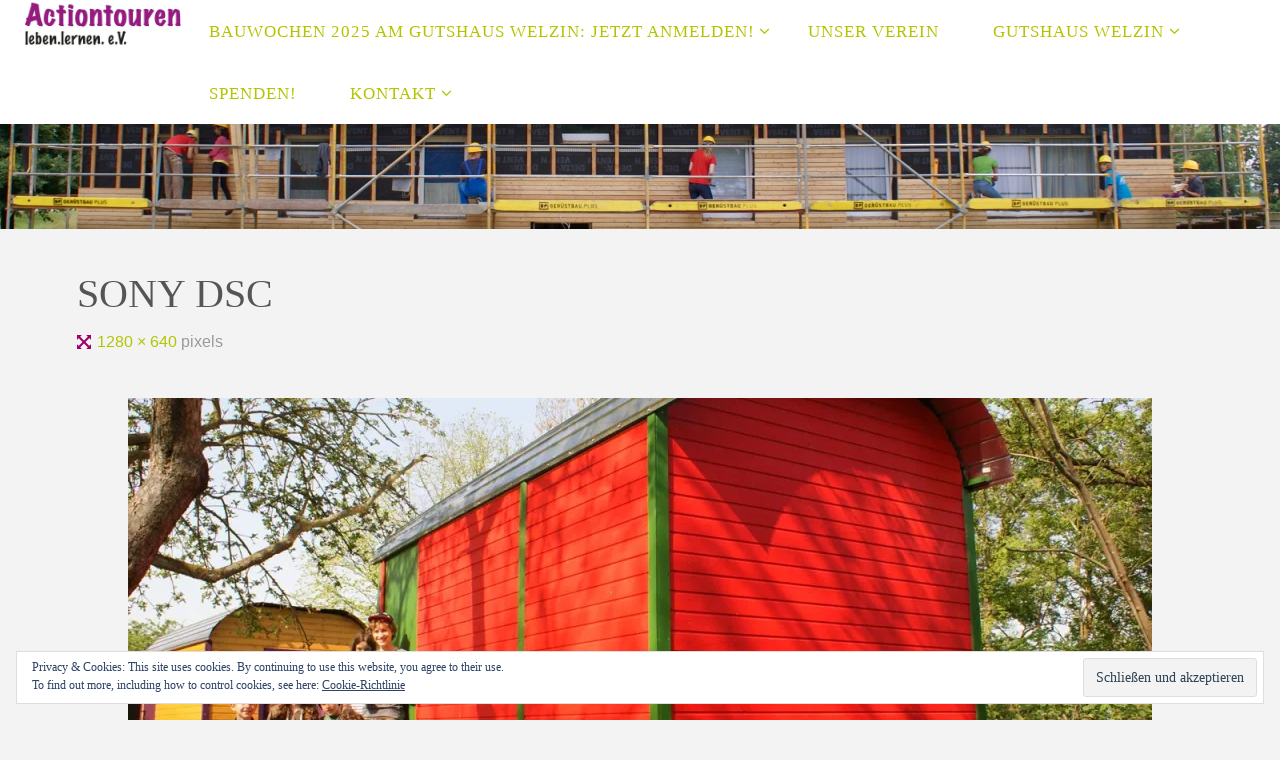

--- FILE ---
content_type: text/html; charset=UTF-8
request_url: https://www.actiontouren.de/sony-dsc-146/
body_size: 14036
content:
<!DOCTYPE html>
<html dir="ltr" lang="de">
<head>
<meta name="viewport" content="width=device-width, user-scalable=yes, initial-scale=1.0">
<meta http-equiv="X-UA-Compatible" content="IE=edge" /><meta charset="UTF-8">
<link rel="profile" href="https://gmpg.org/xfn/11">
<title>SONY DSC | Actiontouren - leben.lernen.</title>

		<!-- All in One SEO 4.9.3 - aioseo.com -->
	<meta name="description" content="SONY DSC" />
	<meta name="robots" content="max-image-preview:large" />
	<meta name="author" content="Frederik"/>
	<meta name="google-site-verification" content="LqfSEBof3y38ssUB44i5x9ngz3Msoc8FFZOzf9kMK_E" />
	<link rel="canonical" href="https://www.actiontouren.de/sony-dsc-146/" />
	<meta name="generator" content="All in One SEO (AIOSEO) 4.9.3" />
		<script type="application/ld+json" class="aioseo-schema">
			{"@context":"https:\/\/schema.org","@graph":[{"@type":"BreadcrumbList","@id":"https:\/\/www.actiontouren.de\/sony-dsc-146\/#breadcrumblist","itemListElement":[{"@type":"ListItem","@id":"https:\/\/www.actiontouren.de#listItem","position":1,"name":"Home","item":"https:\/\/www.actiontouren.de","nextItem":{"@type":"ListItem","@id":"https:\/\/www.actiontouren.de\/sony-dsc-146\/#listItem","name":"SONY DSC"}},{"@type":"ListItem","@id":"https:\/\/www.actiontouren.de\/sony-dsc-146\/#listItem","position":2,"name":"SONY DSC","previousItem":{"@type":"ListItem","@id":"https:\/\/www.actiontouren.de#listItem","name":"Home"}}]},{"@type":"ItemPage","@id":"https:\/\/www.actiontouren.de\/sony-dsc-146\/#itempage","url":"https:\/\/www.actiontouren.de\/sony-dsc-146\/","name":"SONY DSC | Actiontouren - leben.lernen.","description":"SONY DSC","inLanguage":"de-DE","isPartOf":{"@id":"https:\/\/www.actiontouren.de\/#website"},"breadcrumb":{"@id":"https:\/\/www.actiontouren.de\/sony-dsc-146\/#breadcrumblist"},"author":{"@id":"https:\/\/www.actiontouren.de\/author\/frederik\/#author"},"creator":{"@id":"https:\/\/www.actiontouren.de\/author\/frederik\/#author"},"datePublished":"2017-01-08T22:54:52+01:00","dateModified":"2017-01-08T22:54:52+01:00"},{"@type":"Organization","@id":"https:\/\/www.actiontouren.de\/#organization","name":"Actiontouren - leben.lernen. e.V.","description":"Ferienfahrten, Ferienlager, Actiontouren, Bauwochen f\u00fcr Kinder und Jugendliche","url":"https:\/\/www.actiontouren.de\/","logo":{"@type":"ImageObject","url":"https:\/\/i0.wp.com\/www.actiontouren.de\/wp-content\/uploads\/2017\/01\/cropped-cropped-Logo-Actiontouren-e1483916998501.jpg?fit=700%2C222&ssl=1","@id":"https:\/\/www.actiontouren.de\/sony-dsc-146\/#organizationLogo","width":700,"height":222},"image":{"@id":"https:\/\/www.actiontouren.de\/sony-dsc-146\/#organizationLogo"}},{"@type":"Person","@id":"https:\/\/www.actiontouren.de\/author\/frederik\/#author","url":"https:\/\/www.actiontouren.de\/author\/frederik\/","name":"Frederik","image":{"@type":"ImageObject","@id":"https:\/\/www.actiontouren.de\/sony-dsc-146\/#authorImage","url":"https:\/\/secure.gravatar.com\/avatar\/88f2361495daee97b97e7bdf50b980e8?s=96&d=mm&r=g","width":96,"height":96,"caption":"Frederik"}},{"@type":"WebSite","@id":"https:\/\/www.actiontouren.de\/#website","url":"https:\/\/www.actiontouren.de\/","name":"Actiontouren - leben.lernen.","description":"Ferienfahrten, Ferienlager, Actiontouren, Bauwochen f\u00fcr Kinder und Jugendliche","inLanguage":"de-DE","publisher":{"@id":"https:\/\/www.actiontouren.de\/#organization"}}]}
		</script>
		<!-- All in One SEO -->

<link rel='dns-prefetch' href='//secure.gravatar.com' />
<link rel='dns-prefetch' href='//stats.wp.com' />
<link rel='dns-prefetch' href='//i0.wp.com' />
<link rel='dns-prefetch' href='//v0.wordpress.com' />
<link rel="alternate" type="application/rss+xml" title="Actiontouren - leben.lernen. &raquo; Feed" href="https://www.actiontouren.de/feed/" />
<link rel="alternate" type="application/rss+xml" title="Actiontouren - leben.lernen. &raquo; Kommentar-Feed" href="https://www.actiontouren.de/comments/feed/" />
<link rel="alternate" type="application/rss+xml" title="Actiontouren - leben.lernen. &raquo; SONY DSC-Kommentar-Feed" href="https://www.actiontouren.de/feed/?attachment_id=343" />
<script>
window._wpemojiSettings = {"baseUrl":"https:\/\/s.w.org\/images\/core\/emoji\/15.0.3\/72x72\/","ext":".png","svgUrl":"https:\/\/s.w.org\/images\/core\/emoji\/15.0.3\/svg\/","svgExt":".svg","source":{"concatemoji":"https:\/\/www.actiontouren.de\/wp-includes\/js\/wp-emoji-release.min.js?ver=ea93d2dde69a50c901c51dc0611ad6e8"}};
/*! This file is auto-generated */
!function(i,n){var o,s,e;function c(e){try{var t={supportTests:e,timestamp:(new Date).valueOf()};sessionStorage.setItem(o,JSON.stringify(t))}catch(e){}}function p(e,t,n){e.clearRect(0,0,e.canvas.width,e.canvas.height),e.fillText(t,0,0);var t=new Uint32Array(e.getImageData(0,0,e.canvas.width,e.canvas.height).data),r=(e.clearRect(0,0,e.canvas.width,e.canvas.height),e.fillText(n,0,0),new Uint32Array(e.getImageData(0,0,e.canvas.width,e.canvas.height).data));return t.every(function(e,t){return e===r[t]})}function u(e,t,n){switch(t){case"flag":return n(e,"\ud83c\udff3\ufe0f\u200d\u26a7\ufe0f","\ud83c\udff3\ufe0f\u200b\u26a7\ufe0f")?!1:!n(e,"\ud83c\uddfa\ud83c\uddf3","\ud83c\uddfa\u200b\ud83c\uddf3")&&!n(e,"\ud83c\udff4\udb40\udc67\udb40\udc62\udb40\udc65\udb40\udc6e\udb40\udc67\udb40\udc7f","\ud83c\udff4\u200b\udb40\udc67\u200b\udb40\udc62\u200b\udb40\udc65\u200b\udb40\udc6e\u200b\udb40\udc67\u200b\udb40\udc7f");case"emoji":return!n(e,"\ud83d\udc26\u200d\u2b1b","\ud83d\udc26\u200b\u2b1b")}return!1}function f(e,t,n){var r="undefined"!=typeof WorkerGlobalScope&&self instanceof WorkerGlobalScope?new OffscreenCanvas(300,150):i.createElement("canvas"),a=r.getContext("2d",{willReadFrequently:!0}),o=(a.textBaseline="top",a.font="600 32px Arial",{});return e.forEach(function(e){o[e]=t(a,e,n)}),o}function t(e){var t=i.createElement("script");t.src=e,t.defer=!0,i.head.appendChild(t)}"undefined"!=typeof Promise&&(o="wpEmojiSettingsSupports",s=["flag","emoji"],n.supports={everything:!0,everythingExceptFlag:!0},e=new Promise(function(e){i.addEventListener("DOMContentLoaded",e,{once:!0})}),new Promise(function(t){var n=function(){try{var e=JSON.parse(sessionStorage.getItem(o));if("object"==typeof e&&"number"==typeof e.timestamp&&(new Date).valueOf()<e.timestamp+604800&&"object"==typeof e.supportTests)return e.supportTests}catch(e){}return null}();if(!n){if("undefined"!=typeof Worker&&"undefined"!=typeof OffscreenCanvas&&"undefined"!=typeof URL&&URL.createObjectURL&&"undefined"!=typeof Blob)try{var e="postMessage("+f.toString()+"("+[JSON.stringify(s),u.toString(),p.toString()].join(",")+"));",r=new Blob([e],{type:"text/javascript"}),a=new Worker(URL.createObjectURL(r),{name:"wpTestEmojiSupports"});return void(a.onmessage=function(e){c(n=e.data),a.terminate(),t(n)})}catch(e){}c(n=f(s,u,p))}t(n)}).then(function(e){for(var t in e)n.supports[t]=e[t],n.supports.everything=n.supports.everything&&n.supports[t],"flag"!==t&&(n.supports.everythingExceptFlag=n.supports.everythingExceptFlag&&n.supports[t]);n.supports.everythingExceptFlag=n.supports.everythingExceptFlag&&!n.supports.flag,n.DOMReady=!1,n.readyCallback=function(){n.DOMReady=!0}}).then(function(){return e}).then(function(){var e;n.supports.everything||(n.readyCallback(),(e=n.source||{}).concatemoji?t(e.concatemoji):e.wpemoji&&e.twemoji&&(t(e.twemoji),t(e.wpemoji)))}))}((window,document),window._wpemojiSettings);
</script>
<style id='wp-emoji-styles-inline-css'>

	img.wp-smiley, img.emoji {
		display: inline !important;
		border: none !important;
		box-shadow: none !important;
		height: 1em !important;
		width: 1em !important;
		margin: 0 0.07em !important;
		vertical-align: -0.1em !important;
		background: none !important;
		padding: 0 !important;
	}
</style>
<link rel='stylesheet' id='wp-block-library-css' href='https://www.actiontouren.de/wp-includes/css/dist/block-library/style.min.css?ver=ea93d2dde69a50c901c51dc0611ad6e8' media='all' />
<link rel='stylesheet' id='aioseo/css/src/vue/standalone/blocks/table-of-contents/global.scss-css' href='https://www.actiontouren.de/wp-content/plugins/all-in-one-seo-pack/dist/Lite/assets/css/table-of-contents/global.e90f6d47.css?ver=4.9.3' media='all' />
<link rel='stylesheet' id='mediaelement-css' href='https://www.actiontouren.de/wp-includes/js/mediaelement/mediaelementplayer-legacy.min.css?ver=4.2.17' media='all' />
<link rel='stylesheet' id='wp-mediaelement-css' href='https://www.actiontouren.de/wp-includes/js/mediaelement/wp-mediaelement.min.css?ver=ea93d2dde69a50c901c51dc0611ad6e8' media='all' />
<style id='jetpack-sharing-buttons-style-inline-css'>
.jetpack-sharing-buttons__services-list{display:flex;flex-direction:row;flex-wrap:wrap;gap:0;list-style-type:none;margin:5px;padding:0}.jetpack-sharing-buttons__services-list.has-small-icon-size{font-size:12px}.jetpack-sharing-buttons__services-list.has-normal-icon-size{font-size:16px}.jetpack-sharing-buttons__services-list.has-large-icon-size{font-size:24px}.jetpack-sharing-buttons__services-list.has-huge-icon-size{font-size:36px}@media print{.jetpack-sharing-buttons__services-list{display:none!important}}.editor-styles-wrapper .wp-block-jetpack-sharing-buttons{gap:0;padding-inline-start:0}ul.jetpack-sharing-buttons__services-list.has-background{padding:1.25em 2.375em}
</style>
<style id='classic-theme-styles-inline-css'>
/*! This file is auto-generated */
.wp-block-button__link{color:#fff;background-color:#32373c;border-radius:9999px;box-shadow:none;text-decoration:none;padding:calc(.667em + 2px) calc(1.333em + 2px);font-size:1.125em}.wp-block-file__button{background:#32373c;color:#fff;text-decoration:none}
</style>
<style id='global-styles-inline-css'>
body{--wp--preset--color--black: #000000;--wp--preset--color--cyan-bluish-gray: #abb8c3;--wp--preset--color--white: #ffffff;--wp--preset--color--pale-pink: #f78da7;--wp--preset--color--vivid-red: #cf2e2e;--wp--preset--color--luminous-vivid-orange: #ff6900;--wp--preset--color--luminous-vivid-amber: #fcb900;--wp--preset--color--light-green-cyan: #7bdcb5;--wp--preset--color--vivid-green-cyan: #00d084;--wp--preset--color--pale-cyan-blue: #8ed1fc;--wp--preset--color--vivid-cyan-blue: #0693e3;--wp--preset--color--vivid-purple: #9b51e0;--wp--preset--color--accent-1: #b3c400;--wp--preset--color--accent-2: #9b006c;--wp--preset--color--headings: #9b006c;--wp--preset--color--sitetext: #555555;--wp--preset--color--sitebg: #f3f3f3;--wp--preset--gradient--vivid-cyan-blue-to-vivid-purple: linear-gradient(135deg,rgba(6,147,227,1) 0%,rgb(155,81,224) 100%);--wp--preset--gradient--light-green-cyan-to-vivid-green-cyan: linear-gradient(135deg,rgb(122,220,180) 0%,rgb(0,208,130) 100%);--wp--preset--gradient--luminous-vivid-amber-to-luminous-vivid-orange: linear-gradient(135deg,rgba(252,185,0,1) 0%,rgba(255,105,0,1) 100%);--wp--preset--gradient--luminous-vivid-orange-to-vivid-red: linear-gradient(135deg,rgba(255,105,0,1) 0%,rgb(207,46,46) 100%);--wp--preset--gradient--very-light-gray-to-cyan-bluish-gray: linear-gradient(135deg,rgb(238,238,238) 0%,rgb(169,184,195) 100%);--wp--preset--gradient--cool-to-warm-spectrum: linear-gradient(135deg,rgb(74,234,220) 0%,rgb(151,120,209) 20%,rgb(207,42,186) 40%,rgb(238,44,130) 60%,rgb(251,105,98) 80%,rgb(254,248,76) 100%);--wp--preset--gradient--blush-light-purple: linear-gradient(135deg,rgb(255,206,236) 0%,rgb(152,150,240) 100%);--wp--preset--gradient--blush-bordeaux: linear-gradient(135deg,rgb(254,205,165) 0%,rgb(254,45,45) 50%,rgb(107,0,62) 100%);--wp--preset--gradient--luminous-dusk: linear-gradient(135deg,rgb(255,203,112) 0%,rgb(199,81,192) 50%,rgb(65,88,208) 100%);--wp--preset--gradient--pale-ocean: linear-gradient(135deg,rgb(255,245,203) 0%,rgb(182,227,212) 50%,rgb(51,167,181) 100%);--wp--preset--gradient--electric-grass: linear-gradient(135deg,rgb(202,248,128) 0%,rgb(113,206,126) 100%);--wp--preset--gradient--midnight: linear-gradient(135deg,rgb(2,3,129) 0%,rgb(40,116,252) 100%);--wp--preset--font-size--small: 10px;--wp--preset--font-size--medium: 20px;--wp--preset--font-size--large: 25px;--wp--preset--font-size--x-large: 42px;--wp--preset--font-size--normal: 16px;--wp--preset--font-size--larger: 40px;--wp--preset--spacing--20: 0.44rem;--wp--preset--spacing--30: 0.67rem;--wp--preset--spacing--40: 1rem;--wp--preset--spacing--50: 1.5rem;--wp--preset--spacing--60: 2.25rem;--wp--preset--spacing--70: 3.38rem;--wp--preset--spacing--80: 5.06rem;--wp--preset--shadow--natural: 6px 6px 9px rgba(0, 0, 0, 0.2);--wp--preset--shadow--deep: 12px 12px 50px rgba(0, 0, 0, 0.4);--wp--preset--shadow--sharp: 6px 6px 0px rgba(0, 0, 0, 0.2);--wp--preset--shadow--outlined: 6px 6px 0px -3px rgba(255, 255, 255, 1), 6px 6px rgba(0, 0, 0, 1);--wp--preset--shadow--crisp: 6px 6px 0px rgba(0, 0, 0, 1);}:where(.is-layout-flex){gap: 0.5em;}:where(.is-layout-grid){gap: 0.5em;}body .is-layout-flex{display: flex;}body .is-layout-flex{flex-wrap: wrap;align-items: center;}body .is-layout-flex > *{margin: 0;}body .is-layout-grid{display: grid;}body .is-layout-grid > *{margin: 0;}:where(.wp-block-columns.is-layout-flex){gap: 2em;}:where(.wp-block-columns.is-layout-grid){gap: 2em;}:where(.wp-block-post-template.is-layout-flex){gap: 1.25em;}:where(.wp-block-post-template.is-layout-grid){gap: 1.25em;}.has-black-color{color: var(--wp--preset--color--black) !important;}.has-cyan-bluish-gray-color{color: var(--wp--preset--color--cyan-bluish-gray) !important;}.has-white-color{color: var(--wp--preset--color--white) !important;}.has-pale-pink-color{color: var(--wp--preset--color--pale-pink) !important;}.has-vivid-red-color{color: var(--wp--preset--color--vivid-red) !important;}.has-luminous-vivid-orange-color{color: var(--wp--preset--color--luminous-vivid-orange) !important;}.has-luminous-vivid-amber-color{color: var(--wp--preset--color--luminous-vivid-amber) !important;}.has-light-green-cyan-color{color: var(--wp--preset--color--light-green-cyan) !important;}.has-vivid-green-cyan-color{color: var(--wp--preset--color--vivid-green-cyan) !important;}.has-pale-cyan-blue-color{color: var(--wp--preset--color--pale-cyan-blue) !important;}.has-vivid-cyan-blue-color{color: var(--wp--preset--color--vivid-cyan-blue) !important;}.has-vivid-purple-color{color: var(--wp--preset--color--vivid-purple) !important;}.has-black-background-color{background-color: var(--wp--preset--color--black) !important;}.has-cyan-bluish-gray-background-color{background-color: var(--wp--preset--color--cyan-bluish-gray) !important;}.has-white-background-color{background-color: var(--wp--preset--color--white) !important;}.has-pale-pink-background-color{background-color: var(--wp--preset--color--pale-pink) !important;}.has-vivid-red-background-color{background-color: var(--wp--preset--color--vivid-red) !important;}.has-luminous-vivid-orange-background-color{background-color: var(--wp--preset--color--luminous-vivid-orange) !important;}.has-luminous-vivid-amber-background-color{background-color: var(--wp--preset--color--luminous-vivid-amber) !important;}.has-light-green-cyan-background-color{background-color: var(--wp--preset--color--light-green-cyan) !important;}.has-vivid-green-cyan-background-color{background-color: var(--wp--preset--color--vivid-green-cyan) !important;}.has-pale-cyan-blue-background-color{background-color: var(--wp--preset--color--pale-cyan-blue) !important;}.has-vivid-cyan-blue-background-color{background-color: var(--wp--preset--color--vivid-cyan-blue) !important;}.has-vivid-purple-background-color{background-color: var(--wp--preset--color--vivid-purple) !important;}.has-black-border-color{border-color: var(--wp--preset--color--black) !important;}.has-cyan-bluish-gray-border-color{border-color: var(--wp--preset--color--cyan-bluish-gray) !important;}.has-white-border-color{border-color: var(--wp--preset--color--white) !important;}.has-pale-pink-border-color{border-color: var(--wp--preset--color--pale-pink) !important;}.has-vivid-red-border-color{border-color: var(--wp--preset--color--vivid-red) !important;}.has-luminous-vivid-orange-border-color{border-color: var(--wp--preset--color--luminous-vivid-orange) !important;}.has-luminous-vivid-amber-border-color{border-color: var(--wp--preset--color--luminous-vivid-amber) !important;}.has-light-green-cyan-border-color{border-color: var(--wp--preset--color--light-green-cyan) !important;}.has-vivid-green-cyan-border-color{border-color: var(--wp--preset--color--vivid-green-cyan) !important;}.has-pale-cyan-blue-border-color{border-color: var(--wp--preset--color--pale-cyan-blue) !important;}.has-vivid-cyan-blue-border-color{border-color: var(--wp--preset--color--vivid-cyan-blue) !important;}.has-vivid-purple-border-color{border-color: var(--wp--preset--color--vivid-purple) !important;}.has-vivid-cyan-blue-to-vivid-purple-gradient-background{background: var(--wp--preset--gradient--vivid-cyan-blue-to-vivid-purple) !important;}.has-light-green-cyan-to-vivid-green-cyan-gradient-background{background: var(--wp--preset--gradient--light-green-cyan-to-vivid-green-cyan) !important;}.has-luminous-vivid-amber-to-luminous-vivid-orange-gradient-background{background: var(--wp--preset--gradient--luminous-vivid-amber-to-luminous-vivid-orange) !important;}.has-luminous-vivid-orange-to-vivid-red-gradient-background{background: var(--wp--preset--gradient--luminous-vivid-orange-to-vivid-red) !important;}.has-very-light-gray-to-cyan-bluish-gray-gradient-background{background: var(--wp--preset--gradient--very-light-gray-to-cyan-bluish-gray) !important;}.has-cool-to-warm-spectrum-gradient-background{background: var(--wp--preset--gradient--cool-to-warm-spectrum) !important;}.has-blush-light-purple-gradient-background{background: var(--wp--preset--gradient--blush-light-purple) !important;}.has-blush-bordeaux-gradient-background{background: var(--wp--preset--gradient--blush-bordeaux) !important;}.has-luminous-dusk-gradient-background{background: var(--wp--preset--gradient--luminous-dusk) !important;}.has-pale-ocean-gradient-background{background: var(--wp--preset--gradient--pale-ocean) !important;}.has-electric-grass-gradient-background{background: var(--wp--preset--gradient--electric-grass) !important;}.has-midnight-gradient-background{background: var(--wp--preset--gradient--midnight) !important;}.has-small-font-size{font-size: var(--wp--preset--font-size--small) !important;}.has-medium-font-size{font-size: var(--wp--preset--font-size--medium) !important;}.has-large-font-size{font-size: var(--wp--preset--font-size--large) !important;}.has-x-large-font-size{font-size: var(--wp--preset--font-size--x-large) !important;}
.wp-block-navigation a:where(:not(.wp-element-button)){color: inherit;}
:where(.wp-block-post-template.is-layout-flex){gap: 1.25em;}:where(.wp-block-post-template.is-layout-grid){gap: 1.25em;}
:where(.wp-block-columns.is-layout-flex){gap: 2em;}:where(.wp-block-columns.is-layout-grid){gap: 2em;}
.wp-block-pullquote{font-size: 1.5em;line-height: 1.6;}
</style>
<link rel='stylesheet' id='fluida-themefonts-css' href='https://www.actiontouren.de/wp-content/themes/fluida/resources/fonts/fontfaces.css?ver=1.8.8' media='all' />
<link rel='stylesheet' id='fluida-main-css' href='https://www.actiontouren.de/wp-content/themes/fluida/style.css?ver=1.8.8' media='all' />
<style id='fluida-main-inline-css'>
 #site-header-main-inside, #container, #colophon-inside, #footer-inside, #breadcrumbs-container-inside, #wp-custom-header { margin: 0 auto; max-width: 1920px; } #primary { width: 200px; } #secondary { width: 250px; } #container.one-column { } #container.two-columns-right #secondary { float: right; } #container.two-columns-right .main, .two-columns-right #breadcrumbs { width: calc( 98% - 250px ); float: left; } #container.two-columns-left #primary { float: left; } #container.two-columns-left .main, .two-columns-left #breadcrumbs { width: calc( 98% - 200px ); float: right; } #container.three-columns-right #primary, #container.three-columns-left #primary, #container.three-columns-sided #primary { float: left; } #container.three-columns-right #secondary, #container.three-columns-left #secondary, #container.three-columns-sided #secondary { float: left; } #container.three-columns-right #primary, #container.three-columns-left #secondary { margin-left: 2%; margin-right: 2%; } #container.three-columns-right .main, .three-columns-right #breadcrumbs { width: calc( 96% - 450px ); float: left; } #container.three-columns-left .main, .three-columns-left #breadcrumbs { width: calc( 96% - 450px ); float: right; } #container.three-columns-sided #secondary { float: right; } #container.three-columns-sided .main, .three-columns-sided #breadcrumbs { width: calc( 96% - 450px ); float: right; margin: 0 calc( 2% + 250px ) 0 -1920px; } #site-text { clip: rect(1px, 1px, 1px, 1px); height: 1px; overflow: hidden; position: absolute !important; width: 1px; word-wrap: normal !important; } html { font-family: Helvetica, sans-serif; font-size: 16px; font-weight: 300; line-height: 1.8; } #site-title { font-family: 'marker felt'; font-size: 150%; font-weight: 300; } #access ul li a { font-family: 'marker felt'; font-size: 105%; font-weight: 300; } #access i.search-icon { ; } .widget-title { font-family: 'marker felt'; font-size: 100%; font-weight: 700; } .widget-container { font-family: 'marker felt'; font-size: 100%; font-weight: 300; } .entry-title, #reply-title, .woocommerce .main .page-title, .woocommerce .main .entry-title { font-family: 'marker felt'; font-size: 250%; font-weight: 300; } .content-masonry .entry-title { font-size: 187.5%; } h1 { font-size: 3.029em; } h2 { font-size: 2.678em; } h3 { font-size: 2.327em; } h4 { font-size: 1.976em; } h5 { font-size: 1.625em; } h6 { font-size: 1.274em; } h1, h2, h3, h4, h5, h6 { font-family: 'marker felt'; font-weight: 300; } .lp-staticslider .staticslider-caption-title, .seriousslider.seriousslider-theme .seriousslider-caption-title { font-family: 'marker felt'; } body { color: #555555; background-color: #F3F3F3; } #site-header-main, #site-header-main-inside, #access ul li a, #access ul ul, #access::after { background-color: #fff; } #access .menu-main-search .searchform { border-color: #b3c400; background-color: #b3c400; } .menu-search-animated .searchform input[type="search"], .menu-search-animated .searchform input[type="search"]:focus { color: #fff; } #header a { color: #b3c400; } #access > div > ul > li, #access > div > ul > li > a { color: #b3c400; } #access ul.sub-menu li a, #access ul.children li a { color: #b3c400; } #access ul.sub-menu li:hover > a, #access ul.children li:hover > a { background-color: rgba(179,196,0,0.1); } #access > div > ul > li:hover > a { color: #fff; } #access ul > li.current_page_item > a, #access ul > li.current-menu-item > a, #access ul > li.current_page_ancestor > a, #access ul > li.current-menu-ancestor > a, #access .sub-menu, #access .children { border-top-color: #b3c400; } #access ul ul ul { border-left-color: rgba(179,196,0,0.5); } #access > div > ul > li:hover > a { background-color: #b3c400; } #access ul.children > li.current_page_item > a, #access ul.sub-menu > li.current-menu-item > a, #access ul.children > li.current_page_ancestor > a, #access ul.sub-menu > li.current-menu-ancestor > a { border-color: #b3c400; } .searchform .searchsubmit, .searchform:hover input[type="search"], .searchform input[type="search"]:focus { color: #f3f3f3; background-color: transparent; } .searchform::after, .searchform input[type="search"]:focus, .searchform .searchsubmit:hover { background-color: #b3c400; } article.hentry, #primary, .searchform, .main > div:not(#content-masonry), .main > header, .main > nav#nav-below, .pagination span, .pagination a, #nav-old-below .nav-previous, #nav-old-below .nav-next { background-color: #f3f3f3; } #breadcrumbs-container { background-color: #f8f8f8;} #secondary { ; } #colophon, #footer { background-color: #ffffff; color: #b3c400; } span.entry-format { color: #b3c400; } .format-aside { border-top-color: #F3F3F3; } article.hentry .post-thumbnail-container { background-color: rgba(85,85,85,0.15); } .entry-content blockquote::before, .entry-content blockquote::after { color: rgba(85,85,85,0.1); } .entry-content h1, .entry-content h2, .entry-content h3, .entry-content h4, .lp-text-content h1, .lp-text-content h2, .lp-text-content h3, .lp-text-content h4 { color: #9b006c; } a { color: #b3c400; } a:hover, .entry-meta span a:hover, .comments-link a:hover { color: #9b006c; } #footer a, .page-title strong { color: #b3c400; } #footer a:hover, #site-title a:hover span { color: #9b006c; } #access > div > ul > li.menu-search-animated:hover i { color: #fff; } .continue-reading-link { color: #f3f3f3; background-color: #9b006c} .continue-reading-link:before { background-color: #b3c400} .continue-reading-link:hover { color: #f3f3f3; } header.pad-container { border-top-color: #b3c400; } article.sticky:after { background-color: rgba(179,196,0,1); } .socials a:before { color: #b3c400; } .socials a:hover:before { color: #9b006c; } .fluida-normalizedtags #content .tagcloud a { color: #f3f3f3; background-color: #b3c400; } .fluida-normalizedtags #content .tagcloud a:hover { background-color: #9b006c; } #toTop .icon-back2top:before { color: #b3c400; } #toTop:hover .icon-back2top:before { color: #9b006c; } .entry-meta .icon-metas:before { color: #9b006c; } .page-link a:hover { border-top-color: #9b006c; } #site-title span a span:nth-child(1) { background-color: #b3c400; color: #fff; width: 1.4em; margin-right: .1em; text-align: center; line-height: 1.4; font-weight: 300; } #site-title span a:hover span:nth-child(1) { background-color: #9b006c; } .fluida-caption-one .main .wp-caption .wp-caption-text { border-bottom-color: #e2e2e2; } .fluida-caption-two .main .wp-caption .wp-caption-text { background-color: #e9e9e9; } .fluida-image-one .entry-content img[class*="align"], .fluida-image-one .entry-summary img[class*="align"], .fluida-image-two .entry-content img[class*='align'], .fluida-image-two .entry-summary img[class*='align'] { border-color: #e2e2e2; } .fluida-image-five .entry-content img[class*='align'], .fluida-image-five .entry-summary img[class*='align'] { border-color: #b3c400; } /* diffs */ span.edit-link a.post-edit-link, span.edit-link a.post-edit-link:hover, span.edit-link .icon-edit:before { color: #9a9a9a; } .searchform { border-color: #dfdfdf; } .entry-meta span, .entry-utility span, .entry-meta time, .comment-meta a, #breadcrumbs-nav .icon-angle-right::before, .footermenu ul li span.sep { color: #9a9a9a; } #footer { border-top-color: #ebebeb; } #colophon .widget-container:after { background-color: #ebebeb; } #commentform { max-width:650px;} code, .reply a:after, #nav-below .nav-previous a:before, #nav-below .nav-next a:before, .reply a:after { background-color: #e2e2e2; } pre, .entry-meta .author, nav.sidebarmenu, .page-link > span, article .author-info, .comment-author, .commentlist .comment-body, .commentlist .pingback, nav.sidebarmenu li a { border-color: #e2e2e2; } select, input[type], textarea { color: #555555; } button, input[type="button"], input[type="submit"], input[type="reset"] { background-color: #b3c400; color: #f3f3f3; } button:hover, input[type="button"]:hover, input[type="submit"]:hover, input[type="reset"]:hover { background-color: #9b006c; } select, input[type], textarea { border-color: #dddddd; } input[type]:hover, textarea:hover, select:hover, input[type]:focus, textarea:focus, select:focus { border-color: #c1c1c1; } hr { background-color: #dddddd; } #toTop { background-color: rgba(238,238,238,0.8) } /* gutenberg */ .wp-block-image.alignwide { margin-left: -9%; margin-right: -9%; } .wp-block-image.alignwide img { width: 118%; max-width: 118%; } .has-accent-1-color, .has-accent-1-color:hover { color: #b3c400; } .has-accent-2-color, .has-accent-2-color:hover { color: #9b006c; } .has-headings-color, .has-headings-color:hover { color: #9b006c; } .has-sitetext-color, .has-sitetext-color:hover { color: #555555; } .has-sitebg-color, .has-sitebg-color:hover { color: #f3f3f3; } .has-accent-1-background-color { background-color: #b3c400; } .has-accent-2-background-color { background-color: #9b006c; } .has-headings-background-color { background-color: #9b006c; } .has-sitetext-background-color { background-color: #555555; } .has-sitebg-background-color { background-color: #f3f3f3; } .has-small-font-size { font-size: 10px; } .has-regular-font-size { font-size: 16px; } .has-large-font-size { font-size: 25px; } .has-larger-font-size { font-size: 40px; } .has-huge-font-size { font-size: 40px; } /* woocommerce */ .woocommerce-page #respond input#submit.alt, .woocommerce a.button.alt, .woocommerce-page button.button.alt, .woocommerce input.button.alt, .woocommerce #respond input#submit, .woocommerce a.button, .woocommerce button.button, .woocommerce input.button { background-color: #b3c400; color: #f3f3f3; line-height: 1.8; } .woocommerce #respond input#submit:hover, .woocommerce a.button:hover, .woocommerce button.button:hover, .woocommerce input.button:hover { background-color: #d5e622; color: #f3f3f3;} .woocommerce-page #respond input#submit.alt, .woocommerce a.button.alt, .woocommerce-page button.button.alt, .woocommerce input.button.alt { background-color: #9b006c; color: #f3f3f3; line-height: 1.8; } .woocommerce-page #respond input#submit.alt:hover, .woocommerce a.button.alt:hover, .woocommerce-page button.button.alt:hover, .woocommerce input.button.alt:hover { background-color: #bd228e; color: #f3f3f3;} .woocommerce div.product .woocommerce-tabs ul.tabs li.active { border-bottom-color: #f3f3f3; } .woocommerce #respond input#submit.alt.disabled, .woocommerce #respond input#submit.alt.disabled:hover, .woocommerce #respond input#submit.alt:disabled, .woocommerce #respond input#submit.alt:disabled:hover, .woocommerce #respond input#submit.alt[disabled]:disabled, .woocommerce #respond input#submit.alt[disabled]:disabled:hover, .woocommerce a.button.alt.disabled, .woocommerce a.button.alt.disabled:hover, .woocommerce a.button.alt:disabled, .woocommerce a.button.alt:disabled:hover, .woocommerce a.button.alt[disabled]:disabled, .woocommerce a.button.alt[disabled]:disabled:hover, .woocommerce button.button.alt.disabled, .woocommerce button.button.alt.disabled:hover, .woocommerce button.button.alt:disabled, .woocommerce button.button.alt:disabled:hover, .woocommerce button.button.alt[disabled]:disabled, .woocommerce button.button.alt[disabled]:disabled:hover, .woocommerce input.button.alt.disabled, .woocommerce input.button.alt.disabled:hover, .woocommerce input.button.alt:disabled, .woocommerce input.button.alt:disabled:hover, .woocommerce input.button.alt[disabled]:disabled, .woocommerce input.button.alt[disabled]:disabled:hover { background-color: #9b006c; } .woocommerce ul.products li.product .price, .woocommerce div.product p.price, .woocommerce div.product span.price { color: #232323 } #add_payment_method #payment, .woocommerce-cart #payment, .woocommerce-checkout #payment { background: #e9e9e9; } /* mobile menu */ nav#mobile-menu { background-color: #fff; color: #b3c400;} #mobile-menu .menu-main-search input[type="search"] { color: #b3c400; } .main .entry-content, .main .entry-summary { text-align: inherit; } .main p, .main ul, .main ol, .main dd, .main pre, .main hr { margin-bottom: 1em; } .main .entry-content p { text-indent: 0em; } .main a.post-featured-image { background-position: center center; } #content { margin-top: 1px; } #content { padding-left: 0px; padding-right: 0px; } #header-widget-area { width: 25%; right: 10px; } .fluida-stripped-table .main thead th, .fluida-bordered-table .main thead th, .fluida-stripped-table .main td, .fluida-stripped-table .main th, .fluida-bordered-table .main th, .fluida-bordered-table .main td { border-color: #dddddd; } .fluida-clean-table .main th, .fluida-stripped-table .main tr:nth-child(even) td, .fluida-stripped-table .main tr:nth-child(even) th { background-color: #eaeaea; } .fluida-cropped-featured .main .post-thumbnail-container { height: 200px; } .fluida-responsive-featured .main .post-thumbnail-container { max-height: 200px; height: auto; } #secondary { border: 0; box-shadow: none; } #primary + #secondary { padding-left: 1em; } article.hentry .article-inner, #breadcrumbs-nav, body.woocommerce.woocommerce-page #breadcrumbs-nav, #content-masonry article.hentry .article-inner, .pad-container { padding-left: 6%; padding-right: 6%; } .fluida-magazine-two.archive #breadcrumbs-nav, .fluida-magazine-two.archive .pad-container, .fluida-magazine-two.search #breadcrumbs-nav, .fluida-magazine-two.search .pad-container, .fluida-magazine-two.page-template-template-page-with-intro #breadcrumbs-nav, .fluida-magazine-two.page-template-template-page-with-intro .pad-container { padding-left: 3%; padding-right: 3%; } .fluida-magazine-three.archive #breadcrumbs-nav, .fluida-magazine-three.archive .pad-container, .fluida-magazine-three.search #breadcrumbs-nav, .fluida-magazine-three.search .pad-container, .fluida-magazine-three.page-template-template-page-with-intro #breadcrumbs-nav, .fluida-magazine-three.page-template-template-page-with-intro .pad-container { padding-left: 2%; padding-right: 2%; } #site-header-main { height:62px; } #sheader, .identity, #nav-toggle { height:62px; line-height:62px; } #access div > ul > li > a { line-height:60px; } #access .menu-main-search > a, #branding { height:62px; } .fluida-responsive-headerimage #masthead #header-image-main-inside { max-height: 250px; } .fluida-cropped-headerimage #masthead div.header-image { height: 250px; } #site-text { display: none; } .fluida-landing-page .lp-blocks-inside, .fluida-landing-page .lp-boxes-inside, .fluida-landing-page .lp-text-inside, .fluida-landing-page .lp-posts-inside, .fluida-landing-page .lp-section-header { max-width: 1920px; } .seriousslider-theme .seriousslider-caption-buttons a:nth-child(2n+1), a.staticslider-button:nth-child(2n+1) { color: #555555; border-color: #f3f3f3; background-color: #f3f3f3; } .seriousslider-theme .seriousslider-caption-buttons a:nth-child(2n+1):hover, a.staticslider-button:nth-child(2n+1):hover { color: #f3f3f3; } .seriousslider-theme .seriousslider-caption-buttons a:nth-child(2n), a.staticslider-button:nth-child(2n) { border-color: #f3f3f3; color: #f3f3f3; } .seriousslider-theme .seriousslider-caption-buttons a:nth-child(2n):hover, .staticslider-button:nth-child(2n):hover { color: #555555; background-color: #f3f3f3; } .lp-blocks { ; } .lp-block > i::before { color: #b3c400; } .lp-block:hover i::before { color: #9b006c; } .lp-block i:after { background-color: #b3c400; } .lp-block:hover i:after { background-color: #9b006c; } .lp-block-text, .lp-boxes-static .lp-box-text, .lp-section-desc { color: #919191; } .lp-text { background-color: #FFF; } .lp-boxes-1 .lp-box .lp-box-image { height: 250px; } .lp-boxes-1.lp-boxes-animated .lp-box:hover .lp-box-text { max-height: 150px; } .lp-boxes-2 .lp-box .lp-box-image { height: 400px; } .lp-boxes-2.lp-boxes-animated .lp-box:hover .lp-box-text { max-height: 300px; } .lp-box-readmore { color: #b3c400; } .lp-boxes { ; } .lp-boxes .lp-box-overlay { background-color: rgba(179,196,0, 0.9); } .lpbox-rnd1 { background-color: #bcbcbc; } .lpbox-rnd2 { background-color: #b7b7b7; } .lpbox-rnd3 { background-color: #b2b2b2; } .lpbox-rnd4 { background-color: #adadad; } .lpbox-rnd5 { background-color: #a8a8a8; } .lpbox-rnd6 { background-color: #a3a3a3; } .lpbox-rnd7 { background-color: #9e9e9e; } .lpbox-rnd8 { background-color: #999999; } 
</style>
<link rel='stylesheet' id='eu-cookie-law-style-css' href='https://www.actiontouren.de/wp-content/plugins/jetpack/modules/widgets/eu-cookie-law/style.css?ver=14.0' media='all' />
<link rel='stylesheet' id='cryout-serious-slider-style-css' href='https://www.actiontouren.de/wp-content/plugins/cryout-serious-slider/resources/style.css?ver=1.2.7' media='all' />
<script src="https://www.actiontouren.de/wp-includes/js/jquery/jquery.min.js?ver=3.7.1" id="jquery-core-js"></script>
<script src="https://www.actiontouren.de/wp-includes/js/jquery/jquery-migrate.min.js?ver=3.4.1" id="jquery-migrate-js"></script>
<script src="https://www.actiontouren.de/wp-content/plugins/contact-bank/assets/global/plugins/custom/js/custom.js?ver=ea93d2dde69a50c901c51dc0611ad6e8" id="contact-bank-bootstrap.js-js"></script>
<!--[if lt IE 9]>
<script src="https://www.actiontouren.de/wp-content/themes/fluida/resources/js/html5shiv.min.js?ver=1.8.8" id="fluida-html5shiv-js"></script>
<![endif]-->
<script src="https://www.actiontouren.de/wp-content/plugins/cryout-serious-slider/resources/jquery.mobile.custom.min.js?ver=1.2.7" id="cryout-serious-slider-jquerymobile-js"></script>
<script src="https://www.actiontouren.de/wp-content/plugins/cryout-serious-slider/resources/slider.js?ver=1.2.7" id="cryout-serious-slider-script-js"></script>
<link rel="https://api.w.org/" href="https://www.actiontouren.de/wp-json/" /><link rel="alternate" type="application/json" href="https://www.actiontouren.de/wp-json/wp/v2/media/343" /><link rel="EditURI" type="application/rsd+xml" title="RSD" href="https://www.actiontouren.de/xmlrpc.php?rsd" />
<link rel="alternate" type="application/json+oembed" href="https://www.actiontouren.de/wp-json/oembed/1.0/embed?url=https%3A%2F%2Fwww.actiontouren.de%2Fsony-dsc-146%2F" />
<link rel="alternate" type="text/xml+oembed" href="https://www.actiontouren.de/wp-json/oembed/1.0/embed?url=https%3A%2F%2Fwww.actiontouren.de%2Fsony-dsc-146%2F&#038;format=xml" />
<!-- Enter your scripts here -->	<style>img#wpstats{display:none}</style>
		<script type="text/javascript" src="https://www.actiontouren.de/wp-content/plugins/si-captcha-for-wordpress/captcha/si_captcha.js?ver=1768416863"></script>
<!-- begin SI CAPTCHA Anti-Spam - login/register form style -->
<style type="text/css">
.si_captcha_small { width:175px; height:45px; padding-top:10px; padding-bottom:10px; }
.si_captcha_large { width:250px; height:60px; padding-top:10px; padding-bottom:10px; }
img#si_image_com { border-style:none; margin:0; padding-right:5px; float:left; }
img#si_image_reg { border-style:none; margin:0; padding-right:5px; float:left; }
img#si_image_log { border-style:none; margin:0; padding-right:5px; float:left; }
img#si_image_side_login { border-style:none; margin:0; padding-right:5px; float:left; }
img#si_image_checkout { border-style:none; margin:0; padding-right:5px; float:left; }
img#si_image_jetpack { border-style:none; margin:0; padding-right:5px; float:left; }
img#si_image_bbpress_topic { border-style:none; margin:0; padding-right:5px; float:left; }
.si_captcha_refresh { border-style:none; margin:0; vertical-align:bottom; }
div#si_captcha_input { display:block; padding-top:15px; padding-bottom:5px; }
label#si_captcha_code_label { margin:0; }
input#si_captcha_code_input { width:65px; }
p#si_captcha_code_p { clear: left; padding-top:10px; }
.si-captcha-jetpack-error { color:#DC3232; }
</style>
<!-- end SI CAPTCHA Anti-Spam - login/register form style -->
<link rel="icon" href="https://i0.wp.com/www.actiontouren.de/wp-content/uploads/2017/01/Logo-Kachel-Kopie.png?fit=32%2C28&#038;ssl=1" sizes="32x32" />
<link rel="icon" href="https://i0.wp.com/www.actiontouren.de/wp-content/uploads/2017/01/Logo-Kachel-Kopie.png?fit=192%2C165&#038;ssl=1" sizes="192x192" />
<link rel="apple-touch-icon" href="https://i0.wp.com/www.actiontouren.de/wp-content/uploads/2017/01/Logo-Kachel-Kopie.png?fit=180%2C155&#038;ssl=1" />
<meta name="msapplication-TileImage" content="https://i0.wp.com/www.actiontouren.de/wp-content/uploads/2017/01/Logo-Kachel-Kopie.png?fit=270%2C233&#038;ssl=1" />
</head>

<body data-rsssl=1 class="attachment attachment-template-default single single-attachment postid-343 attachmentid-343 attachment-jpeg wp-custom-logo wp-embed-responsive fluida-image-one fluida-caption-two fluida-totop-normal fluida-stripped-table fluida-menu-center fluida-responsive-headerimage fluida-responsive-featured fluida-magazine-two fluida-magazine-layout fluida-comhide-in-posts fluida-comhide-in-pages fluida-comment-placeholder fluida-hide-page-title fluida-hide-cat-title fluida-elementshadow fluida-normalizedtags fluida-article-animation-fade" itemscope itemtype="http://schema.org/WebPage">
			<a class="skip-link screen-reader-text" href="#main" title="Skip to content"> Skip to content </a>
			<div id="site-wrapper">

	<header id="masthead" class="cryout"  itemscope itemtype="http://schema.org/WPHeader">

		<div id="site-header-main">
			<div id="site-header-main-inside">

								<nav id="mobile-menu">
					<div><ul id="mobile-nav" class=""><li id="menu-item-2013" class="menu-item menu-item-type-post_type menu-item-object-page menu-item-has-children menu-item-2013"><a href="https://www.actiontouren.de/actiontouren/"><span>Bauwochen 2025 am Gutshaus Welzin: Jetzt Anmelden!</span></a>
<ul class="sub-menu">
	<li id="menu-item-2002" class="menu-item menu-item-type-post_type menu-item-object-page menu-item-2002"><a href="https://www.actiontouren.de/bauwochen-sommerferien-2025/"><span>Bauwochen in den Sommerferien 2025</span></a></li>
	<li id="menu-item-2100" class="menu-item menu-item-type-post_type menu-item-object-page menu-item-2100"><a href="https://www.actiontouren.de/anmeldung/"><span>Anmeldung</span></a></li>
	<li id="menu-item-2008" class="menu-item menu-item-type-post_type menu-item-object-page menu-item-2008"><a href="https://www.actiontouren.de/fragen-und-antworten/"><span>Fragen + Antworten</span></a></li>
</ul>
</li>
<li id="menu-item-174" class="menu-item menu-item-type-post_type menu-item-object-page menu-item-174"><a href="https://www.actiontouren.de/unser-verein/"><span>Unser Verein</span></a></li>
<li id="menu-item-633" class="menu-item menu-item-type-post_type menu-item-object-page menu-item-has-children menu-item-633"><a href="https://www.actiontouren.de/gutshaus-welzin/"><span>Gutshaus Welzin</span></a>
<ul class="sub-menu">
	<li id="menu-item-714" class="menu-item menu-item-type-post_type menu-item-object-page menu-item-714"><a href="https://www.actiontouren.de/gutshaus-welzin/bildergalerie/"><span>Bildergalerie</span></a></li>
</ul>
</li>
<li id="menu-item-458" class="menu-item menu-item-type-post_type menu-item-object-page menu-item-458"><a href="https://www.actiontouren.de/spenden/"><span>SPENDEN!</span></a></li>
<li id="menu-item-702" class="menu-item menu-item-type-post_type menu-item-object-page menu-item-has-children menu-item-702"><a href="https://www.actiontouren.de/kontakt-2/"><span>Kontakt</span></a>
<ul class="sub-menu">
	<li id="menu-item-1265" class="menu-item menu-item-type-post_type menu-item-object-page menu-item-privacy-policy menu-item-1265"><a rel="privacy-policy" href="https://www.actiontouren.de/datenschutzerklaerung/"><span>Datenschutzerklärung</span></a></li>
	<li id="menu-item-2009" class="menu-item menu-item-type-post_type menu-item-object-page menu-item-2009"><a href="https://www.actiontouren.de/agb/"><span>AGB</span></a></li>
</ul>
</li>
</ul></div>					<button id="nav-cancel"><i class="blicon-cross3"></i></button>
				</nav> <!-- #mobile-menu -->
				
				<div id="branding">
					<div class="identity"><a href="https://www.actiontouren.de/" id="logo" class="custom-logo-link" title="Actiontouren &#8211; leben.lernen." rel="home"><img   src="https://i0.wp.com/www.actiontouren.de/wp-content/uploads/2017/01/cropped-cropped-Logo-Actiontouren-e1483916998501.jpg?fit=700%2C222&amp;ssl=1" class="custom-logo" alt="Actiontouren &#8211; leben.lernen." decoding="async" fetchpriority="high" srcset="https://i0.wp.com/www.actiontouren.de/wp-content/uploads/2017/01/cropped-cropped-Logo-Actiontouren-e1483916998501.jpg?w=700&amp;ssl=1 700w, https://i0.wp.com/www.actiontouren.de/wp-content/uploads/2017/01/cropped-cropped-Logo-Actiontouren-e1483916998501.jpg?resize=300%2C95&amp;ssl=1 300w" sizes="(max-width: 700px) 100vw, 700px" /></a></div><div id="site-text"><div itemprop="headline" id="site-title"><span> <a href="https://www.actiontouren.de/" title="Ferienfahrten, Ferienlager, Actiontouren, Bauwochen für Kinder und Jugendliche" rel="home">Actiontouren - leben.lernen.</a> </span></div><span id="site-description"  itemprop="description" >Ferienfahrten, Ferienlager, Actiontouren, Bauwochen für Kinder und Jugendliche</span></div>				</div><!-- #branding -->

				
								<a id="nav-toggle" href="#"><span>&nbsp;</span></a>
				<nav id="access" role="navigation"  aria-label="Primary Menu"  itemscope itemtype="http://schema.org/SiteNavigationElement">
						<div><ul id="prime_nav" class=""><li class="menu-item menu-item-type-post_type menu-item-object-page menu-item-has-children menu-item-2013"><a href="https://www.actiontouren.de/actiontouren/"><span>Bauwochen 2025 am Gutshaus Welzin: Jetzt Anmelden!</span></a>
<ul class="sub-menu">
	<li class="menu-item menu-item-type-post_type menu-item-object-page menu-item-2002"><a href="https://www.actiontouren.de/bauwochen-sommerferien-2025/"><span>Bauwochen in den Sommerferien 2025</span></a></li>
	<li class="menu-item menu-item-type-post_type menu-item-object-page menu-item-2100"><a href="https://www.actiontouren.de/anmeldung/"><span>Anmeldung</span></a></li>
	<li class="menu-item menu-item-type-post_type menu-item-object-page menu-item-2008"><a href="https://www.actiontouren.de/fragen-und-antworten/"><span>Fragen + Antworten</span></a></li>
</ul>
</li>
<li class="menu-item menu-item-type-post_type menu-item-object-page menu-item-174"><a href="https://www.actiontouren.de/unser-verein/"><span>Unser Verein</span></a></li>
<li class="menu-item menu-item-type-post_type menu-item-object-page menu-item-has-children menu-item-633"><a href="https://www.actiontouren.de/gutshaus-welzin/"><span>Gutshaus Welzin</span></a>
<ul class="sub-menu">
	<li class="menu-item menu-item-type-post_type menu-item-object-page menu-item-714"><a href="https://www.actiontouren.de/gutshaus-welzin/bildergalerie/"><span>Bildergalerie</span></a></li>
</ul>
</li>
<li class="menu-item menu-item-type-post_type menu-item-object-page menu-item-458"><a href="https://www.actiontouren.de/spenden/"><span>SPENDEN!</span></a></li>
<li class="menu-item menu-item-type-post_type menu-item-object-page menu-item-has-children menu-item-702"><a href="https://www.actiontouren.de/kontakt-2/"><span>Kontakt</span></a>
<ul class="sub-menu">
	<li class="menu-item menu-item-type-post_type menu-item-object-page menu-item-privacy-policy menu-item-1265"><a rel="privacy-policy" href="https://www.actiontouren.de/datenschutzerklaerung/"><span>Datenschutzerklärung</span></a></li>
	<li class="menu-item menu-item-type-post_type menu-item-object-page menu-item-2009"><a href="https://www.actiontouren.de/agb/"><span>AGB</span></a></li>
</ul>
</li>
</ul></div>				</nav><!-- #access -->
				
			</div><!-- #site-header-main-inside -->
		</div><!-- #site-header-main -->

		<div id="header-image-main">
			<div id="header-image-main-inside">
							<div class="header-image"  style="background-image: url(https://www.actiontouren.de/wp-content/uploads/2017/01/cropped-DSC05773.jpg)" ></div>
			<img class="header-image" alt="SONY DSC" src="https://www.actiontouren.de/wp-content/uploads/2017/01/cropped-DSC05773.jpg" />
							</div><!-- #header-image-main-inside -->
		</div><!-- #header-image-main -->

	</header><!-- #masthead -->

	
	
	<div id="content" class="cryout">
		
<div id="container" class="single-attachment one-column">
	<main id="main" class="main">

		
			<article id="post-343" class="post post-343 attachment type-attachment status-inherit hentry">
				<div class="article-inner">
					<header>
												<h1 class="entry-title"  itemprop="headline">SONY DSC</h1>
						<div class="entry-meta">
							<span class="full-size-link"><span class="screen-reader-text">Full size </span><i class="icon-resize-full-alt icon-metas" title="Full size"></i><a href="https://www.actiontouren.de/wp-content/uploads/2017/01/37-e1484347276570.jpg">1280 &times; 640 </a>pixels</span>
						</div><!-- .entry-meta -->
					</header>

					<div class="entry-content"  itemprop="articleBody">

						<div class="entry-attachment">
							<img width="1024" height="512" src="https://i0.wp.com/www.actiontouren.de/wp-content/uploads/2017/01/37-e1484347276570.jpg?fit=1024%2C512&amp;ssl=1" class="attachment-large size-large" alt="" decoding="async" srcset="https://i0.wp.com/www.actiontouren.de/wp-content/uploads/2017/01/37-e1484347276570.jpg?w=1280&amp;ssl=1 1280w, https://i0.wp.com/www.actiontouren.de/wp-content/uploads/2017/01/37-e1484347276570.jpg?resize=300%2C150&amp;ssl=1 300w, https://i0.wp.com/www.actiontouren.de/wp-content/uploads/2017/01/37-e1484347276570.jpg?resize=768%2C384&amp;ssl=1 768w, https://i0.wp.com/www.actiontouren.de/wp-content/uploads/2017/01/37-e1484347276570.jpg?resize=1024%2C512&amp;ssl=1 1024w" sizes="(max-width: 1024px) 100vw, 1024px" /><br><p>SONY DSC</p>
						</div><!-- .entry-attachment -->

											</div><!-- .entry-content -->

					<div id="nav-below" class="navigation image-navigation">
						<div class="nav-previous"><a href='https://www.actiontouren.de/sony-dsc-145/'><i class="icon-angle-left"></i>Previous image</a></div>
						<div class="nav-next"><a href='https://www.actiontouren.de/sony-dsc-147/'>Next image<i class="icon-angle-right"></i></a></div>
					</div><!-- #nav-below -->

					<footer class="entry-meta">
											</footer><!-- .entry-meta -->

					<section id="comments">
	
	
		<div id="respond" class="comment-respond">
		<h3 id="reply-title" class="comment-reply-title">Schreibe einen Kommentar <small><a rel="nofollow" id="cancel-comment-reply-link" href="/sony-dsc-146/#respond" style="display:none;">Antwort abbrechen</a></small></h3><form action="https://www.actiontouren.de/wp-comments-post.php" method="post" id="commentform" class="comment-form" novalidate><p class="comment-notes"><span id="email-notes">Deine E-Mail-Adresse wird nicht veröffentlicht.</span> <span class="required-field-message">Erforderliche Felder sind mit <span class="required">*</span> markiert</span></p><p class="comment-form-comment"><label for="comment">Comment</label><textarea placeholder="Comment" id="comment" name="comment" cols="45" rows="8" aria-required="true"></textarea></p><p class="comment-form-author"><label for="author">Name<span class="required">*</span></label> <input id="author" placeholder="Name*" name="author" type="text" value="" size="30" maxlength="245" aria-required='true' /></p>
<p class="comment-form-email"><label for="email">Email<span class="required">*</span></label> <input id="email" placeholder="Email*" name="email" type="email" value="" size="30"  maxlength="100" aria-describedby="email-notes" aria-required='true' /></p>
<p class="comment-form-url"><label for="url">Website</label><input id="url" placeholder="Website" name="url" type="url" value="" size="30"  maxlength="200" /></p>
<p class="comment-form-cookies-consent"><label for="wp-comment-cookies-consent"><input id="wp-comment-cookies-consent" name="wp-comment-cookies-consent" type="checkbox" value="yes" />Save my name, email, and site URL in my browser for next time I post a comment.</label></p>


<div class="si_captcha_small"><img id="si_image_com" src="https://www.actiontouren.de/wp-content/plugins/si-captcha-for-wordpress/captcha/securimage_show.php?si_sm_captcha=1&amp;si_form_id=com&amp;prefix=dnsr3HMSlkklwLZL" width="132" height="45" alt="CAPTCHA" title="CAPTCHA" />
    <input id="si_code_com" name="si_code_com" type="hidden"  value="dnsr3HMSlkklwLZL" />
    <div id="si_refresh_com">
<a href="#" rel="nofollow" title="Refresh" onclick="si_captcha_refresh('si_image_com','com','/wp-content/plugins/si-captcha-for-wordpress/captcha','https://www.actiontouren.de/wp-content/plugins/si-captcha-for-wordpress/captcha/securimage_show.php?si_sm_captcha=1&amp;si_form_id=com&amp;prefix='); return false;">
      <img class="si_captcha_refresh" src="https://www.actiontouren.de/wp-content/plugins/si-captcha-for-wordpress/captcha/images/refresh.png" width="22" height="20" alt="Refresh" onclick="this.blur();" /></a>
  </div>
  </div>

<p id="si_captcha_code_p">
<input id="si_captcha_code" name="si_captcha_code" type="text" />
<label for="si_captcha_code" >CAPTCHA Code</label><span class="required"> *</span>
</p>

<p class="form-submit"><input name="submit" type="submit" id="submit" class="submit" value="Kommentar abschicken" /> <input type='hidden' name='comment_post_ID' value='343' id='comment_post_ID' />
<input type='hidden' name='comment_parent' id='comment_parent' value='0' />
</p><p style="display: none;"><input type="hidden" id="akismet_comment_nonce" name="akismet_comment_nonce" value="33abe374fe" /></p><p style="display: none !important;" class="akismet-fields-container" data-prefix="ak_"><label>&#916;<textarea name="ak_hp_textarea" cols="45" rows="8" maxlength="100"></textarea></label><input type="hidden" id="ak_js_1" name="ak_js" value="72"/><script>document.getElementById( "ak_js_1" ).setAttribute( "value", ( new Date() ).getTime() );</script></p></form>	</div><!-- #respond -->
	<p class="akismet_comment_form_privacy_notice">Diese Website verwendet Akismet, um Spam zu reduzieren. <a href="https://akismet.com/privacy/" target="_blank" rel="nofollow noopener">Erfahre, wie deine Kommentardaten verarbeitet werden.</a></p></section><!-- #comments -->
				</div><!-- .article-inner -->
			</article><!-- #post-## -->

		
	</main><!-- #main -->
	</div><!-- #container -->

		
		<aside id="colophon"  itemscope itemtype="http://schema.org/WPSideBar">
			<div id="colophon-inside" class="footer-three ">
				
<section id="eu_cookie_law_widget-2" class="widget-container widget_eu_cookie_law_widget"><div class="footer-widget-inside">
<div
	class="hide-on-button"
	data-hide-timeout="30"
	data-consent-expiration="180"
	id="eu-cookie-law"
>
	<form method="post" id="jetpack-eu-cookie-law-form">
		<input type="submit" value="Schließen und akzeptieren" class="accept" />
	</form>

	Privacy &amp; Cookies: This site uses cookies. By continuing to use this website, you agree to their use. <br />
To find out more, including how to control cookies, see here:
		<a href="https://www.actiontouren.de/datenschutzerklaerung/" rel="">
		Cookie-Richtlinie	</a>
</div>
</div></section><section id="widget_contact_info-4" class="widget-container widget_contact_info"><div class="footer-widget-inside"><h2 class="widget-title"><span>Actiontouren - leben.lernen. e.V.</span></h2><div itemscope itemtype="http://schema.org/LocalBusiness"><div class="confit-address" itemscope itemtype="http://schema.org/PostalAddress" itemprop="address"><a href="https://maps.google.com/maps?z=16&#038;q=pfarrstr.%2B128%2B10317%2Bberlin" target="_blank" rel="noopener noreferrer">Pfarrstr. 128<br/>10317 Berlin</a></div><div class="confit-phone"><span itemprop="telephone">Telefon: 030/68058150</span></div><div class="confit-hours" itemprop="openingHours">Fax: 030/68058150<br/><br/>Bankverbindung:<br/>Actiontouren – leben.lernen. e.V.<br/>BIC: GENODEF1EK1<br/>IBAN: DE10 5206 0410 0003 9089 25<br/><br/>Amtsgericht Berlin-Charlottenburg                                   Vereinsregister: VR 27986 B</div></div></div></section><section id="nav_menu-7" class="widget-container widget_nav_menu"><div class="footer-widget-inside"><div class="menu-hauptmenue-container"><ul id="menu-hauptmenue" class="menu"><li class="menu-item menu-item-type-post_type menu-item-object-page menu-item-has-children menu-item-2013"><a href="https://www.actiontouren.de/actiontouren/">Bauwochen 2025 am Gutshaus Welzin: Jetzt Anmelden!</a>
<ul class="sub-menu">
	<li class="menu-item menu-item-type-post_type menu-item-object-page menu-item-2002"><a href="https://www.actiontouren.de/bauwochen-sommerferien-2025/">Bauwochen in den Sommerferien 2025</a></li>
	<li class="menu-item menu-item-type-post_type menu-item-object-page menu-item-2100"><a href="https://www.actiontouren.de/anmeldung/">Anmeldung</a></li>
	<li class="menu-item menu-item-type-post_type menu-item-object-page menu-item-2008"><a href="https://www.actiontouren.de/fragen-und-antworten/">Fragen + Antworten</a></li>
</ul>
</li>
<li class="menu-item menu-item-type-post_type menu-item-object-page menu-item-174"><a href="https://www.actiontouren.de/unser-verein/">Unser Verein</a></li>
<li class="menu-item menu-item-type-post_type menu-item-object-page menu-item-has-children menu-item-633"><a href="https://www.actiontouren.de/gutshaus-welzin/">Gutshaus Welzin</a>
<ul class="sub-menu">
	<li class="menu-item menu-item-type-post_type menu-item-object-page menu-item-714"><a href="https://www.actiontouren.de/gutshaus-welzin/bildergalerie/">Bildergalerie</a></li>
</ul>
</li>
<li class="menu-item menu-item-type-post_type menu-item-object-page menu-item-458"><a href="https://www.actiontouren.de/spenden/">SPENDEN!</a></li>
<li class="menu-item menu-item-type-post_type menu-item-object-page menu-item-has-children menu-item-702"><a href="https://www.actiontouren.de/kontakt-2/">Kontakt</a>
<ul class="sub-menu">
	<li class="menu-item menu-item-type-post_type menu-item-object-page menu-item-privacy-policy menu-item-1265"><a rel="privacy-policy" href="https://www.actiontouren.de/datenschutzerklaerung/">Datenschutzerklärung</a></li>
	<li class="menu-item menu-item-type-post_type menu-item-object-page menu-item-2009"><a href="https://www.actiontouren.de/agb/">AGB</a></li>
</ul>
</li>
</ul></div></div></section>

<script type="text/javascript" data-dojo-config="usePlainJson: false, isDebug: false">jQuery.getScript( "//downloads.mailchimp.com/js/signup-forms/popup/unique-methods/embed.js", function( data, textStatus, jqxhr ) { window.dojoRequire(["mojo/signup-forms/Loader"], function(L) { L.start({"baseUrl":"mc.us4.list-manage.com","uuid":"3a04c15449a1e427bc1c922e2","lid":"2c94434529","uniqueMethods":true}) });} );</script>

<section id="yikes_easy_mc_widget-2" class="widget-container widget_yikes_easy_mc_widget"><div class="footer-widget-inside"><h2 class="widget-title"><span>Newsletter</span></h2>
	<section id="yikes-mailchimp-container-1" class="yikes-mailchimp-container yikes-mailchimp-container-1 ">
				<form id="newsletter-bestellen-1" class="yikes-easy-mc-form yikes-easy-mc-form-1  " method="POST" data-attr-form-id="1">

													<label for="yikes-easy-mc-form-1-FNAME"  class="FNAME-label ">

										<!-- dictate label visibility -->
																					<span class="FNAME-label">
												Vorname											</span>
										
										<!-- Description Above -->
										
										<input id="yikes-easy-mc-form-1-FNAME"  name="FNAME"  placeholder=""  class="yikes-easy-mc-text "   type="text"  value="">

										<!-- Description Below -->
										
									</label>
																		<label for="yikes-easy-mc-form-1-LNAME"  class="LNAME-label ">

										<!-- dictate label visibility -->
																					<span class="LNAME-label">
												Nachname											</span>
										
										<!-- Description Above -->
										
										<input id="yikes-easy-mc-form-1-LNAME"  name="LNAME"  placeholder=""  class="yikes-easy-mc-text "   type="text"  value="">

										<!-- Description Below -->
										
									</label>
																		<label for="yikes-easy-mc-form-1-EMAIL"  class="EMAIL-label yikes-mailchimp-field-required ">

										<!-- dictate label visibility -->
																					<span class="EMAIL-label">
												Email Address											</span>
										
										<!-- Description Above -->
										
										<input id="yikes-easy-mc-form-1-EMAIL"  name="EMAIL"  placeholder=""  class="yikes-easy-mc-email "  required="required" type="email"  value="">

										<!-- Description Below -->
										
									</label>
									
				<!-- Honeypot Trap -->
				<input type="hidden" name="yikes-mailchimp-honeypot" id="yikes-mailchimp-honeypot-1" value="">

				<!-- List ID -->
				<input type="hidden" name="yikes-mailchimp-associated-list-id" id="yikes-mailchimp-associated-list-id-1" value="2c94434529">

				<!-- The form that is being submitted! Used to display error/success messages above the correct form -->
				<input type="hidden" name="yikes-mailchimp-submitted-form" id="yikes-mailchimp-submitted-form-1" value="1">

				<!-- Submit Button -->
				<button type="submit" class="yikes-easy-mc-submit-button yikes-easy-mc-submit-button-1 btn btn-primary "> <span class="yikes-mailchimp-submit-button-span-text">Newsletter bestellen</span></button>				<!-- Nonce Security Check -->
				<input type="hidden" id="yikes_easy_mc_new_subscriber_1" name="yikes_easy_mc_new_subscriber" value="2079b53c75">
				<input type="hidden" name="_wp_http_referer" value="/sony-dsc-146/" />
			</form>
			<!-- Mailchimp Form generated by Easy Forms for Mailchimp v6.9.0 (https://wordpress.org/plugins/yikes-inc-easy-mailchimp-extender/) -->

			</section>
	</div></section>			</div>
		</aside><!-- #colophon -->

	</div><!-- #main -->

	<footer id="footer" class="cryout"  itemscope itemtype="http://schema.org/WPFooter">
				<div id="footer-inside">
			<a id="toTop"><span class="screen-reader-text">Back to Top</span><i class="icon-back2top"></i> </a><div id="site-copyright"></div><div style="display:block;float:right;clear: right;font-size: .9em;">Powered by<a target="_blank" href="http://www.cryoutcreations.eu/wordpress-themes/fluida" title="Fluida WordPress Theme by Cryout Creations"> Fluida</a> &amp; <a target="_blank" href="http://wordpress.org/" title="Semantic Personal Publishing Platform">  WordPress.</a></div>		</div> <!-- #footer-inside -->
	</footer>

	</div><!-- site-wrapper -->
	<!-- Enter your scripts here --><link rel='stylesheet' id='yikes-inc-easy-mailchimp-public-styles-css' href='https://www.actiontouren.de/wp-content/plugins/yikes-inc-easy-mailchimp-extender/public/css/yikes-inc-easy-mailchimp-extender-public.min.css?ver=ea93d2dde69a50c901c51dc0611ad6e8' media='all' />
<script src="https://www.actiontouren.de/wp-content/plugins/jetpack/_inc/build/widgets/eu-cookie-law/eu-cookie-law.min.js?ver=20180522" id="eu-cookie-law-script-js"></script>
<script src="https://stats.wp.com/e-202603.js" id="jetpack-stats-js" data-wp-strategy="defer"></script>
<script id="jetpack-stats-js-after">
_stq = window._stq || [];
_stq.push([ "view", JSON.parse("{\"v\":\"ext\",\"blog\":\"122247579\",\"post\":\"343\",\"tz\":\"1\",\"srv\":\"www.actiontouren.de\",\"j\":\"1:14.0\"}") ]);
_stq.push([ "clickTrackerInit", "122247579", "343" ]);
</script>
<script defer src="https://www.actiontouren.de/wp-content/plugins/akismet/_inc/akismet-frontend.js?ver=1762983711" id="akismet-frontend-js"></script>
<script id="yikes-easy-mc-ajax-js-extra">
var yikes_mailchimp_ajax = {"ajax_url":"https:\/\/www.actiontouren.de\/wp-admin\/admin-ajax.php","page_data":"343","interest_group_checkbox_error":"This field is required.","preloader_url":"https:\/\/www.actiontouren.de\/wp-content\/plugins\/yikes-inc-easy-mailchimp-extender\/includes\/images\/ripple.svg","loading_dots":"https:\/\/www.actiontouren.de\/wp-content\/plugins\/yikes-inc-easy-mailchimp-extender\/includes\/images\/bars.svg","ajax_security_nonce":"c032dbd459","feedback_message_placement":"before"};
</script>
<script src="https://www.actiontouren.de/wp-content/plugins/yikes-inc-easy-mailchimp-extender/public/js/yikes-mc-ajax-forms.min.js?ver=6.9.0" id="yikes-easy-mc-ajax-js"></script>
<script id="form-submission-helpers-js-extra">
var form_submission_helpers = {"ajax_url":"https:\/\/www.actiontouren.de\/wp-admin\/admin-ajax.php","preloader_url":"https:\/\/www.actiontouren.de\/wp-admin\/images\/wpspin_light.gif","countries_with_zip":{"US":"US","GB":"GB","CA":"CA","IE":"IE","CN":"CN","IN":"IN","AU":"AU","BR":"BR","MX":"MX","IT":"IT","NZ":"NZ","JP":"JP","FR":"FR","GR":"GR","DE":"DE","NL":"NL","PT":"PT","ES":"ES"},"page_data":"343"};
</script>
<script src="https://www.actiontouren.de/wp-content/plugins/yikes-inc-easy-mailchimp-extender/public/js/form-submission-helpers.min.js?ver=6.9.0" id="form-submission-helpers-js"></script>
<script id="fluida-frontend-js-extra">
var cryout_theme_settings = {"masonry":"1","rtl":"","magazine":"2","fitvids":"1","autoscroll":"1","articleanimation":"fade","lpboxratios":[1.95999999999999996447286321199499070644378662109375,1.1999999999999999555910790149937383830547332763671875],"is_mobile":"","menustyle":"0"};
</script>
<script defer src="https://www.actiontouren.de/wp-content/themes/fluida/resources/js/frontend.js?ver=1.8.8" id="fluida-frontend-js"></script>
<script src="https://www.actiontouren.de/wp-includes/js/imagesloaded.min.js?ver=5.0.0" id="imagesloaded-js"></script>
<script defer src="https://www.actiontouren.de/wp-includes/js/masonry.min.js?ver=4.2.2" id="masonry-js"></script>
<script defer src="https://www.actiontouren.de/wp-includes/js/jquery/jquery.masonry.min.js?ver=3.1.2b" id="jquery-masonry-js"></script>
<script src="https://www.actiontouren.de/wp-includes/js/comment-reply.min.js?ver=ea93d2dde69a50c901c51dc0611ad6e8" id="comment-reply-js" async data-wp-strategy="async"></script>
<script src="https://www.actiontouren.de/wp-content/plugins/si-captcha-for-wordpress/captcha/si_captcha.js?ver=1.0" id="si_captcha-js"></script>
</body>
</html>
